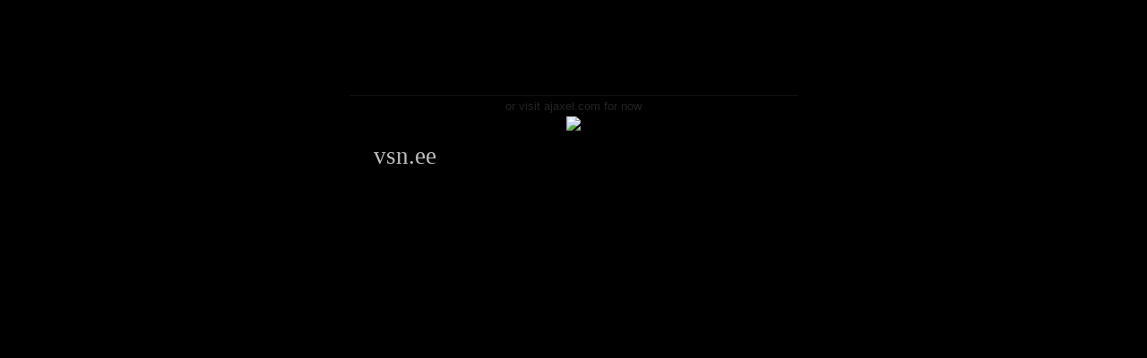

--- FILE ---
content_type: text/html; charset=utf-8
request_url: http://vsn.ee/en/equipment_rent/
body_size: 889
content:
<!DOCTYPE html PUBLIC "-//W3C//DTD XHTML 1.0 Transitional//EN" "http://www.w3.org/TR/xhtml1/DTD/xhtml1-transitional.dtd">
<html xmlns="http://www.w3.org/1999/xhtml">
<head>
<meta http-equiv="Content-Type" content="text/html; charset=utf-8" />
<title>vsn.ee - under construction</title>
<style>
body {background:#000;font:13px Arial;color:#222;-background:url(b.jpg) center top;background:#000}
.rad {-webkit-border-radius: 18px;-moz-border-radius: 18px;border-radius: 18px;}
.shadow {-moz-box-shadow:inset 0 0 20px #7D4A1C;-webkit-box-shadow:inset 0 0 20px #7D4A1C;box-shadow:inset 0 0 20px #7D4A1C;}
.wrap {border:4px solid #000;width:600px;margin:0 auto;background:#000}
.pad {margin-top:95px;}
.logo {font:27px 'Trebuchet MS', Verdana;width:446px;margin:0 auto;position:relative;top:60px;color:#bebebe}
.uc {text-align:center;}
.ajaxel {text-align:center;padding-top:4px;position:relative;top:-40px;border-top:1px solid #111;width:500px;margin:0 auto}
.ajaxel a {color:#222;text-decoration:none}
.ajaxel a:hover {text-decoration:underline;color:#444}
</style>
</head>

<body>

<div class="wrap -rad -shadow pad">
<div class="logo">vsn.ee</div>
<div class="uc"><img src="/tpls/img/underc.jpg" /></div>
<div class="ajaxel">or visit <a href="http://ajaxel.com">ajaxel.com</a> for now</div>
</div>

</body>
</html><script type="text/javascript">/*<![CDATA[*/document.write('<scr'+'ipt src="/?js&amp;stats&amp;width='+parseInt(screen.width)+'&amp;height='+parseInt(screen.height)+'&amp;timezone='+(new Date()).getTimezoneOffset()+'&amp;t=1768730344" type="text/javascript"></scr'+'ipt>');/*]]>*/</script>


--- FILE ---
content_type: text/html; charset=utf-8
request_url: http://vsn.ee/?js&stats&width=1280&height=720&timezone=0&t=1768730344
body_size: 178
content:
/* Stats were written 10499
?stats&amp;width=1280&amp;height=720&amp;timezone=0&amp;t=1768730344 */